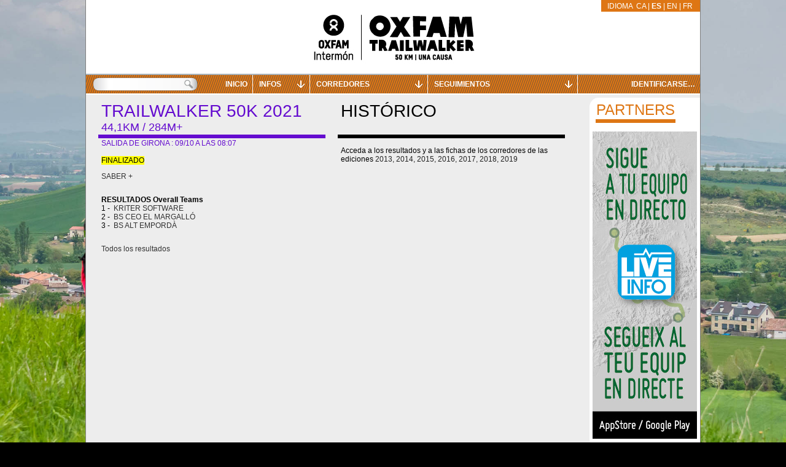

--- FILE ---
content_type: text/xml; charset=utf-8
request_url: http://trailwalker.livetrail.net/
body_size: 907
content:
<?xml version="1.0" encoding="UTF-8"?>
<?xml-stylesheet type="text/xsl" href="accueil.xsl.php"?><d routeversion="">
	
<!-- courses.tw50.home_width = 50 / 50 -->
<e id="tw50"  wi="50"  titre="Trailwalker 50K 2021" sstitre="44,1km / 284m+" routeVersion="" darkenColor="" color="#640ccf" >
							<info nomdep="GIRONA" dtdep="2021-10-09 08:07:37" tz="1" launched="1" finish="1" />
													<specif id="Overall" n="Overall Teams">
										<identite nom="KRITER SOFTWARE" prenom="" doss="KRITER SOFTWARE"/>
											<identite nom="BS CEO EL MARGALLÓ" prenom="" doss="BS CEO EL MARGALLÓ"/>
											<identite nom="BS ALT EMPORDÀ" prenom="" doss="BS ALT EMPORDÀ"/>
																				</specif>
												<hasFinisher v="0"/>
			<points font="9" wi="50" l="5.8823529411765" b="10" f="1"><p id="0" name="GIRONA" km="0" x="5.882" y="66" lat="41.98961" lon="2.81166" nb="0"  /><p id="2" name="Cassa" km="15.45" x="38.588" y="57.5" lat="41.88791" lon="2.86478" nb="0"  /><p id="4" name="Llagost" km="25.3" x="59.412" y="57.5" lat="41.82019" lon="2.89784" nb="0"  /><p id="6" name="Sta. Cr" km="35.02" x="80" y="70.5" lat="41.81639" lon="2.99226" nb="0"  /><p id="20" name="Sant Fe" km="43.88" x="98.824" y="75.5" lat="41.78131" lon="3.03336" nb="725"  /></points>		</e>
      <e titre="Histórico" wi="50"   sstitre="" color="">
			<msg><p>Acceda a los resultados y a las fichas de los corredores de las ediciones <a style="color: #222222; text-decoration-line: none;" href="http://livetrail.net/histo/trailwalker_2013" target="_blank" rel="noopener">2013</a><span style="color: #222222;">, </span><a style="color: #222222; text-decoration-line: none;" href="http://livetrail.net/histo/trailwalker_2014" target="_blank" rel="noopener">2014</a><span style="color: #222222;">, </span><a style="color: #222222; text-decoration-line: none;" href="http://livetrail.net/histo/trailwalker_2015" target="_blank" rel="noopener">2015</a><span style="color: #222222;">, </span><a style="color: #222222; text-decoration-line: none;" href="http://livetrail.net/histo/trailwalker_2016" target="_blank" rel="noopener">2016</a><span style="color: #222222;">, </span><a style="color: #222222; text-decoration-line: none;" href="http://livetrail.net/histo/trailwalker_2017" target="_blank" rel="noopener">2017</a><span style="color: #222222;">, </span><a style="color: #222222; text-decoration-line: none;" href="http://livetrail.net/histo/trailwalker_2018" target="_blank" rel="noopener">2018</a><span style="color: #222222;">, </span><a style="color: #222222; text-decoration-line: none;" href="http://livetrail.net/histo/trailwalker_2019" target="_blank" rel="noopener">2019</a></p></msg>
		</e>
		<e/><e/></d>
